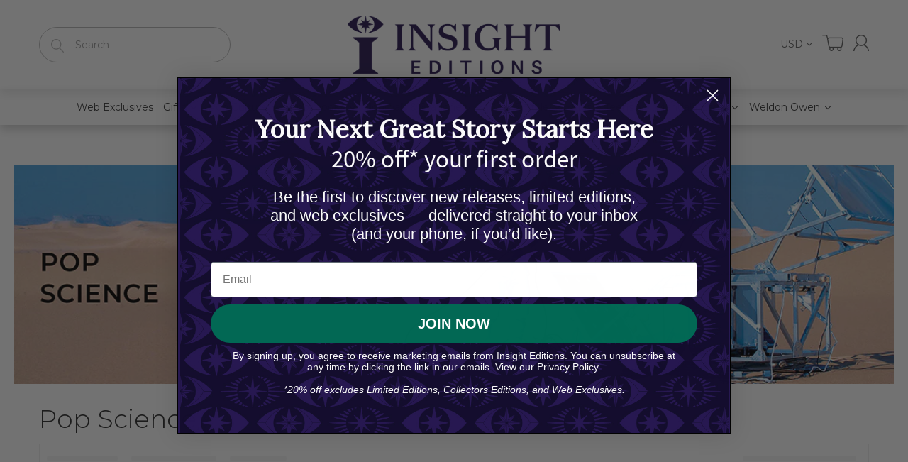

--- FILE ---
content_type: application/javascript; charset=utf-8
request_url: https://searchanise-ef84.kxcdn.com/preload_data.3X3h1s4X8O.js
body_size: 11729
content:
window.Searchanise.preloadedSuggestions=['harry potter','star wars','advent calendar','tarot decks','tiny book','the art and making of arcane','tiny books','game of thrones','harry potter journal','mini books','the art of','harry potter books','guillermo del toro','gilmore girls','incredi builds','art of','critical role','nightmare before christmas','coloring book','tarot deck','dc comics','disney books tiny books','star trek','the art and soul of dune','jane austen','cook book','harry potter stationery','advent calendars','art and soul of dune part two','supernatural 15 seasons the crew member\'s souvenir','mini book','pop up','limited edition','back to the future','coloring books','art book','universal monsters','world of warcraft','blade runner','insight editions','stranger things','harry potter cookbook','harry potter advent calendar','inner world','self care','lord of the rings','harry potter journals','wonder woman','allan tannenbaum','once upon a time in hollywood','the art of arcane','dark crystal','supernatural book','buffy the vampire slayer','the labyrinth','the beatles','frankenstein of','elder scrolls','crimson peak','gratitude journal','hogwarts legacy','pop-up book','del toro','pop up books','downton abbey','harry potter planner','disney books','fantastic beasts','hocus pocus','disney tiny books','art books','mini books disney','harry potter candle','monster book of monsters','house of the dragon','arcane books','weldon owen','gift set','3d wood model','nightmare incredibuilds','jurassic park','house of 1000 corpses','iron man','harry potter feasts and festivities','die hard','dune exposures','matthew reinhart','my hero academia','book of','feasts and festivities','tarot cards','avatar the last airbender','wicked journal','harry potter paper crafts','the batman','softcover notebook','the office','star wars cookbook','guillermo del toro\'s pinocchio','frankenstein portfolio','self care journal','card deck','wizard of oz','incredibuilds trek','marvel anatomy','james cameron','flip pop','teenage mutant ninja turtles','star wars incredibuilds','hardcover ruled journal','national parks','mean girls','how to train your dragon','floral fantasy','rob zombie','art and soul of dune','white lotus','fantastic fungi','the nightmare before christmas','the lord of the rings','beetle juice','stationery set','power rangers','ultimate visual history','harry potter pop up','kevin smith','guided journal','the art','seinfeld the official cookbook','art of arcane','book in','frankenstein portfolio edition','gilmore girls advent','breaking bad','harley quinn','cook books','harry potter film vault','harry potter magical paper crafts','art and making','poster collection','making of','monster allergy','undated planner','harry potter mini books','star wars knitting','the official cookbook','spider man','jurassic world','pocket journal','alice in wonderland','the art and making of','harry potter book','disney villains','dungeons & dragons','the dark crystal','the creator','harry potter notebook','harry potter pen','van gogh','harry potter advent','ghost busters','visual history','memo pad','the walking dead','inner world collection','art of nature','mortal kombat','wicked journals','unleashing oppenheimer','friends cookbook','jim henson','assassins creed','harry potter ravenclaw','art and','harry potter cards','diagon alley','harry potter hufflepuff','marvel comics','poster books','sonic the hedgehog','grandmother\'s journal','disney princess','i pop','cookbook gift set','the sacred of','outdoor life','harry potter knitting magic','der katzenprinz','shakespeare star wars','god of war','harry potter incredibuilds','rick and morty','dragon age','the art of making arcane','harry potter gryffindor','hardcover journal','arcane p','disney cookbook','american girl','code for new','final fantasy','godzilla x kong','beauty and the beast','blade runner car','supernatural cookbook','grimmerie journal','x files','3d wood model and book','van gogh stationery','lauren roberts','harry potter card','script book','harry potter coloring','william shakespeare','harry potter slytherin','wicked advent','the ultimate reading challenge','game of thrones books','williams sonoma','supernatural tarot','paper crafts','harry potter puzzle','call of duty','official cookbook','at act','chocolate frog','buffy tarot','rob zombie house of 1000 corpses','david bowie','big panda and tiny dragon','kevin smith\'s secret stash','the art of harry potter','agatha all along','note cards','dune limited edition','oracle deck','christopher nolan','labyrinth tarot','mindfulness journal','ruled journal','travelers notebooks','book journal','friends advent calendar','jody revenson','the flash','the last of us','studio ghibli','art wolfe','john lennon','dragon ball','art and making of arcane','marauder\'s map','pocket notebook','harry potter wand','dark arts','yellowstone cookbook','stranger things pop up book','the elder scrolls','monster book','reading challenge','assassin\'s creed','alice in wonderland tarot','ninja turtles','league of','video games','dune part two','court of the dead','minecraft cookbook','harry potter candles','wand pen','hidden universe travel guides','healing trees','big panda','pinocchio limited edition','notebook collection','tarot del toro','harry potter coloring book','art of harry potter','the northman','photography books','weldon owen books','film vault','coming soon','jigsaw puzzle','minecraft coloring','ravenclaw journal','skyrim tarot','harry potter crafts','the art and making of arcane artifact edition','exploring the deep','encyclopedia of hinduism','pokemon paper crafts','sewn notebook','lovecraft experience','feast and festivities','captain america','pre order','lilo and stitch','slytherin journal','pacific rim','the art and making','dylan cole','downton abbey cookbook','beatles advent','wood model','harry potter christmas','quentin tarantino','iron man collection','wicked hardcover journal','arcane art','the making of','gilmore girls cookbook','harry potter crochet wizardry','fallout cookbook','tim burton','the beatles advent calendar','batman the animated series','cocktail book','harry potte','mental floss','art and making of','the wizard of oz','percy jackson','collector\'s edition','secrets of the sith','arcane portfolio','garbage pail kids','pop up book','darth vader','harry potter calendar','fraggle rock','kung fu panda','disney villains tarot','harry potter tiny book','the wire','elder wand set','the magnificent book of','graphic novel','die hard christmas','harry potter blueprints','incredibuilds harry potter','dragon ball z','harry potter advent calendars','elisabeth vincentelli','pencil pouch','elder scrolls cookbook','black panther','tomb raider','harry potter crochet','disney cookbooks','walking dead','grateful dead','nightmare entertaining','carlos santana','reflection journal','bhagavad gita','der katzenprinz & other zemnian tales','weekly planner','brian froud','mandala earth','twin peaks','millennium falcon','harry potter set','tech noir','crystal healing','music books','hardcover journals','mr product','man do','high republic','oracle decks','labyrinth the ultimate visual history','dc comics anatomy of a metahuman','harry potter stationery set','the tiny book','wicked for good','note books','tanya lapointe','disney tiny book','scented candle','arcane art book','star trek advent calendar','blade runner 2049 deckard\'s spinner car','winnie the pooh','jigsaw puzzles','the white lotus','ted lasso','knight bus','harry potter meditations','the strain','star wars everyday','movie scrapbook','crimson peak limited edition','3d wood','harry potter feasts & festivities','lock and key','godzilla vs kong','crafting wizardry','avatar cookbook','spiral notebook','the goonies','dc flippops','harry potter the','lightsaber collection','harry potter film vault collection','celestial gallery','the simpsons','labyrinth bestiary','gryffindor journal','joey l','junes journey','star war','harry potter knitting','fall out','wellness journal','exploring diagon alley','tiny tarot','pocket journals','iris compiet','harry potter pop','the shop','wax seal','art and soul','wand collection','mandala publishing','affirmation cards','beetlejuice advent','ninja life hacks','wicked tarot','the bikeriders','adventure time','dungeons and dragons','vampire diaries','art of national parks','conversation cards','magnificent book of','sideshow collectibles','pop up card','hufflepuff journal','cross stitch','of the day','marvel cookbook','sketch book','knitting the galaxy','harry potter mini book','the little mermaid','over watch','final fantasy cookbook','self-care journal','travel harry potter','persona cookbook','manifesting journal','hocus pocus tarot deck and guidebook','hufflepuff magic','supernatural coloring book','collectors edition','card decks','gryffindor magic','inner jedi','harry potter postcard','hermione granger','activity book','recharge journal','art of destiny','emily in paris','good omens','meditation journal','game of thrones candles','tie fighter','little mermaid','magical meditations','secrets of the jedi','reclaimed rust','tea at the palace','embroidered journal','five at','gratitude deck','horror tarot','john wayne','gotham city cocktails','wizarding world','guided journals','nightmare before','harry potter magic','book challenge','toy story','harry potter pop-up','lord of the rings tarot','disney tarot','once upon a time','minecraft coloring book','steven spielberg','letter hogwarts','the art and making of arcane edition','the making of arcane','knitting with disney','notebook set','mickey mouse','disney book','powerless trilogy','set of 3','the art and soul of dune part two','stephen king','superman books','home alone','halo cookbook','paper dolls','art arcane','yellow submarine','jerry garcia','year of yoga','taylor swift','mass effect','world of warcraft cookbook','baker street four','harry potter gift set','wood art','sticky note','video game','sewn notebooks','hogwarts journal','memo cube','the l word','dc anatomy','harry potter mini','insights journal','academic planner','tanis gray','hocus pocus cookbook','harry potter monster book','how to','harry potter notebooks','my hero','runescape cookbook','jane austen journal','detective comics','back to the future delorean','skincare decoded','burn book','the hobbit','pen set','willy wonka','the grimoire','far cry','ozark guide','friends advent','art of the national parks','star wars pop up','blade runner 2049','paper magic','the art and making of arcane portfolio edition','star wars journal','friends journal','plush journal','book lovers','entertaining with disney','the nightmare before christmas tarot deck and guidebook','my hero academia advent','harry potter tiny books','street fighter','rocky horror','travel magic','fungi collection','tech noir the art of james cameron','amy rose','james norbury','superman definitive history','iron giant','l word','harry potter vault','game of thrones the costumes','lilo and stitch cookbook','dune part 2','ghostbusters ultimate visual','nightmare tarot','armory of heroes','the complete covers','bay of life','movie magic','powerpuff girls','deathly hallows','enamel charm bookmark','chuck e cheese','harry potter paper craft','graphic novels','magic the gathering','house of cash','harry potter dark arts','nightmare alley','the art and making of dune le','the vampire diaries','elf advent','meditation card','day and night','to train your','agatha all along tarot','elvis at 21','the art of the national parks','alien the weyland-yutani report collectibles edition','harry potter creatures','travel journal','galaxy\'s edge','avatar the last airbender cookbook','universal monsters tarot deck','harry potter constellation','magnificent book','disney art','incredibuilds star wars','star wars baking','harry potter bookmark','harry potter homemade','art of nature collection','star wars book','world of','back to the','pride and','making of arcane','stranger things tarot','harry potter watercolor','fallout tarot','star wars bestiary','sculpted journal','kassandra reinhardt','paper craft','grandfather\'s journal','gratitude candle','spider verse','harry potter weekly planner','central perk','card set','calm journal','beetlejuice tarot','harry potter crafting wizardry','star wars advent calendar','art and making of hogwarts legacy','star wars high republic','chronicles of the jedi','ian shive','oversized edition','wicked screenplay','star wars shakespeare\'s','miraculous ladybug','12 days of','friends crochet','soft cover notebook','pop-up card','insight kids','seinfeld cookbook','joker journal','crochet wizardry','lord of the ring','harry potter craft','harry potter hogwarts','star wars icons','cooking with magic','the king of style','ethiopia photography','mini disney books','chris rainier','the journey','handbook for the recently deceased','it\'s a wonderful life','activity books','exploring gotham','flip pops','pinocchio guillermo del toro','djinn vol 2','golden snitch','traveler\'s notebook','ruled pocket journal','harry potter wood','the monster book of monsters','harry potter christmas at hogwarts','of the dragon','harry potter pop up book','harry potter wand collection','extraordinary book','casey gilly','national park','harry potter kit','ultimate visual','greeting cards','poster book','watercolor magic','bride of frankenstein','necronomicon tarot','harry potter festivities','sculpting a galaxy','gears of war','game of thrones journal','earth is my witness','blank journal','william sonoma','under the sea','weekly planner notepad','ian flynn','pokemon journal','gotham knights','knitting magic','adult coloring books','supernatural journal','hogwarts express','wicked advent calendar','slytherin magic','last of us','marauders map','picture book','steven universe','jedi artifacts','nightmare before christmas tarot','ravenclaw magic','the craft','five nights at freddy\'s','daily planet','harry potter paper','kitty cones','e.t the extra-terrestrial','a day and night journal','galactic baking','magical water painting','the art of game of thrones','artifact edition','pokemon mini','self care card deck','harry potter magical meditations','grateful dead tarot','harry potter planner 2022','star wars galactic baking','harry potter wax seal','harry potter pop-up card','dc comic','art soul dune','survive the night','gift sets','james hetfield','scarlet witch','anime tarot','coloring adventure','a is for azeroth','secret stash','minecraft journal','wakanda cookbook','austin butler','exploring hogwarts','harry potter diagon alley','happy days','disne cookbooks','scooby doo','gerald scarfe','the wand collection','serenity firefly','life day cookbook','weasley\'s wizard wheezes','official advent calendar','postcard collection','disney princess baking','wicked for','sticker by number','back to the future delorean time machine manuals','star wars tiny book','harry potter cookbooks','hunger games','field and stream','jane austen candle','weasley candle','star wars books','guide books','mother\'s gratitude journal','chocolate frogs','black friday sale','german baking book','pop up advent','star wars lightsaber collection','jurassic world the ultimate pop-up book','the new big 5','alice in wonderland cookbook','dune exposures limited edition','r2 d2','mega tarot','sea of thieves','tiny book disney','board book','spinner car','star wars legion','world of warcraft tarot','anatomy of a metahuman','x wing','game of thrones costumes','hogwarts crest','cat full of spiders','invisible man','the magnificent book','harry potter christmas cookbook','american girl baking','limited editions','the art and soul','supernatural tarot deck and guidebook','hard cover journal','harry potter the blueprints','adult coloring book','miniature books','gamers cookbook','diario de','harry potter stamp','sticker book','dune photography','elder wand pen','disney mini book','dc coloring book','lion king','creating worlds','acceptance letter','memory journal','kids books','the ultimate visual history','puzzle book','gods and goddesses','grandmothers journal','june\'s journey','pop up cards','glass candle','poison ivy','cooking with deadpool','lock & key diary','a day and night reflection journal','sports & recreation','high times','life day','portfolio edition','harry potter academic','tomb raider cookbook','jungle book','gratitude journals','boba fett','light saber','hardcover sketchbook','dc journal','disney mini books','a history of modern manga','ghostbusters the official cookbook','angry birds','harry potter exploring hogwarts','harry potter meditation','script books','deluxe stationery set','the marauder\'s map','powerless journals','harry potter travel magic','jack skellington','iron man collection editions','ultimate reading challenge','pop up harry potter','batmobile manual','its a wonderful life','illustrated storybook','the decade that rocked','the legend of korra','concept art','frankenstein art','apex legends','grandmother\'s memories','harry potter art','harry potter magical','variant covers','marvel eat the universe','yoga sutra','emily in paris cookbook','superman journal','looney tunes','gaming cookbook','blizzard entertainment','german baking','batman journal','book club','disney pop up','harry potter models','ram dass','it coloring','board books','the journey home','harry potter characters of the wizarding world','harry potter the wand collection','into africa','the science of','god of war cookbook','cyber monday','william stout','star wars ultimate','tea magic','death star','book mark','play pop','star wars knitting the galaxy','book lovers advent','dreamworks dragons','the witches','instant pot','joshua greene','disney knitting','cookbook set','jay glennie','iain mccaig','tanya carroll richardson','tarot card','fantastic fungi community cookbook','harry potter wax','sita\'s fire','star trek tarot','journal harry potter','outdoor journal','star trek advent','abigail larson','guillermo del','star wars advent','super mario','red book of westmarch','harry potter film wizardry','harry potter a pop-up guide to hogwarts','hot wheels','record reflect remember','the art of mondo','sorting hat','gift card','harry potter funko','tobin\'s spirit guide','studio ghibli the cookbook','harry potter cook','harry potter movie scrapbook','nicholas sutton','graham nash','frankenstein edition','guild wars 2','miraculous cookbook','dragon ball z spiral notebook','academic year planner','travel set','destiny cookbook','star wars inner jedi guided journal','small books','harry potter guided journal','future of exploration','bio shock','liam o\'brien','i radiate joy','harry potter patronus','frozen disney','harry potter wands','all you knit is love','harry potter wand pen','harry potter planners','deluxe note card set','the extraordinary book','house pride','the grimmerie','mister rogers','film wizardry','dot journal','nancy bates','beatles advent calendar','book of cain','scented candles','sewn collection','harry potter chocolate frog','13 frights of halloween','christmas cookbook','of baking','inner world self-care','harry potter tiny','softcover journal','harry potter replica','dark knight','sleep journal','year of the ring','form of beauty','harry potter and','sale stationery','the art and making of hogwarts legacy','james crews','dayton ward toy story','valentine\'s day','return of the jedi','wood models','legend of korra','for free','scented an','house targaryen journal','the joker','guinness cookbook','botanical collection','christina ricci','stem baby','beetlejuice journal','harry potter books set','little books','elena craig','handmaid\'s tale','supernatural puzzle','d is for destiny','mortal kombat flawless victory','uneasy elixirs','h p lovecraft','guild wars','book club journal','percy jackson the official cookbook','batman advent','journey home','wood 3d','picture books','harry potter film','glass magnet','disney villains tarot deck and guidebook','ninja activity book','new on earth','the poster collection','a galaxy','grogu tiny book','harry potter 3d models','harry potter sticky note','house of','lord rings','book advent calendar','walt disney','dc tarot','jane goodall','ready activated','mindful sticker by number','peanuts cookbook','complete covers','fallout advent','board game','box set','godzilla kong','the x-files','harry potter scrapbook','magic the','harry potter postcards','the world according to','cassandra reeder','hardbound journals','victoria rosenthal','silver surfers','star wars galaxy\'s edge','rise of the','wicked tarot deck','pieces of us','nascar race day eats','twilight cookbook','nightmare before christmas advent','awakening intuition','star wars crochet','wicked pop-up','harry potter puzzles','pin advent','barbie bakes','gita deck','harry potter ravenclaw magic','limited edition book','harry potter book and 3d model','definitive history','accessory pouch','lol surprise','the elder scrolls the official cookbook','animal crossing','harry potter cook book','it\'s a wonderful life cookbook','the art of making','ruled notebook','incredi builds harry potter','star wars mini book','journal pre-order','winnie the pooh tiny book','yoga sutras','travelers notebook','romio shrestha','star wars art','batman animated','tarot card deck','quincy jones','inner world candle','wonder woma','encyclopedia of','dune part','league of league','the journey within','jane austen stationery','you are home','books tiny books','the office party planning guide to planning parties','weldon owen journal','sun records','harry potter pin','wax seal set','h g wells','lock and key diary','enchanted recipes','the making of the','dragon egg','marvel books','swami bodhayan','harry potter fantastic beasts','house of dragon','pollinator collection','dayton ward','gilmore girls the official cookbook','hermione flip pop','supernatural advent calendar','tarot deck and guidebook','harry potter floral fantasy','star wars the high republic chronicles of the jedi','overwatch cookbook','vandals the photography','the art and making of arcan','insight comics','harry potter wood art','sweet treats','pokemon baking','salad of the day','fraggle rock the ultimate visual','incredi builds star wars','harr potter','captain marvel','call the midwife','clumsy beauty','hidden universe','earth aware','knitting the national parks','power rangers the ultimate visual history','book ends','art of film','tiny book of','gina mcintyre','ghostbusters ectomobile','jim henson\'s imagination illustrated','potter advent','salt and shore','super natural','harry otter','harry potter collection','once upon','star wars shakespeare','hogwarts travel set','house of 1000','ian doescher','tiny book pin','pac man','fungi stationery','afternoon tea','a christmas story','connection journal','meet mr product','star wars the ultimate pop-up galaxy','critical role zemnian','color changing candle','battle star','house targaryen','the handmaid\'s tale','holiday magic','art of mondo','star wars knit','han solo','star wars pop','nightmare advent','ralph mcquarrie','self care gift set','river of offerings','harry potter book of monsters','harry potter chocolate frogs','how do we stop climate change','batman coloring book','the art and making of hogwarts','rolling stones','pop-up advent','wild lives','all access','harry potter 3d','mini book of dark arts','dirty dancing','candle harry potter','justice league','hocus pocus tarot','harry potter feasts','star wars galaxy\'s edge cookbook','password book','gift book','jenn fujikawa','josh brolin','marc sumerak','disney princess cookbook','coco cookbook','harry potter notebook collection','harry potter 2025','signature books','words of wisdom journal','comic book','incredibuilds disney','big bang theory','tomás hijo','harry potter books and kits','house of the dragon tarot','complete visual history','art of the creator','sideshow fine art prints','art art of','popular science','decade that rocked','art making of','horror tarot deck','teenage mutant','harry potter pens','layne staley','harry potter sculpted journal','seasons of greens','at at star wars','garbage pail kids tarot','journey within','eat meat less','alice tarot','stars hollow','dragon ball z advent calendar','boxed notecards','black widow','harry potter pocket journal','sonic the hedgehog official cookbook','mini harry potter books','essential supernatural book','wonder woman cookbook','harry potter stamp set','the batman script book','elder wand','star wars jedi artifacts','book lovers advent calendar','grandma and me','harry potter knitting magic 2','big ben','game of thrones candle','the mini book','destiny journal','harry potter chocolate','june\'s journal','astrology deck','dune part one','destroyer of sorrow','indiana jones','harry potter undated planner','potter journal','wall calendar','the galaxy','parks and recreation','gryffindor notebook','frankenstein guillermo del toro','superman cookbook','k pop','lore book','mega-sized tarot','game of thrones pop-up','harry potter pop up card','goonies illustrated storybook','comic books','art of making arcane','go for it','gypsy omnibus','harry potter travel','star wars pop-up','monster book of monster','knitting van gogh','spells and potions','baking book','harry potter ruled journal','harry potter book set','game of','the haight','film books','baby book','harry potter softcover notebook','harry potter hedwig','stationery sets','craft kit','worlds to conquer','composition notebook','civilization vii','welcome to hogwarts','herbology magic','amy tarot','coloring kit','night on earth','the boys','breaking ground','nightmare before christmas cookbook','harry potter builds','muppet christmas carol','pokemon trainers','tiny books disney','marvel tarot','magical creatures','harry potter house magic','capturing archetypes','nana visitor','star wars secrets','harry potter flip pop','peter pan','harry potter academic planner','ready player one','harry potter quidditch','book of monsters','harry potter coloring books','time machine','advent calendar harry potter','sitas fire','wicked pop up','bat island','astrology decoded','supernatural coloring','ceramic jane austen be the best judge scented candle 8.5 oz','minerva siegel','cards for','wicked pop up book','ephemera kit','a feast of thorns and roses','field & stream','harry potter magnet','the office tv','slytherin candle','tara theoharis','the art of godzilla x kong the new empire','crochet amigurumi','game of throne','padawan cookbook','halloween harry potter','incredibuilds r2-d2','avengers campus','recipe journal','big daddy','san francisco','marvel cookbooks','iron man incredibuilds','is for','hogwarts pop-up','shape of water','harry potter exploring diagon alley','harry potter dot journal','tin candle','harry potter gift','mail-order mysteries','the ultimate survival manual','the high republic','star wars x-wing','guest book','art book arcane','a guide','dinner games','tarot journal','magic button','wizards of baking','3d model','fifty-nine parks','cards deck','the complete x files','batman coloring','harry potter school','star trek designing the final frontier','purpose journal','grandparents journal','the art and soul of dune le','harry potter insight journal','official coloring book','words of wisdom','harry potter pencil','special edition','disney cinderella','fantastic beast','hollywood to the himalayas','disney cook','science fiction','disney tarot decks','dc candle','muppets crochet','supernatural 15 seasons','dc tiny book','craft book','the art of godzilla','destiny coloring book','wood kits','mental floss curious reader','the official downton abbey cookbook','funko pop','glinda upland','for good','horizon cookbook','chucky coloring','my yoga journey','the dark knight','harry potter trunk','sawbones book','power ranger','ant man','the encyclopedia of hinduism','final fantasy xiv','the art and','harry potter kits','mushroom medley','star millennium falcon','dc anatomy of a metahuman','book of tyrael','magnet set','art of game of thrones','harry potter floral','harry potter magical paper','a mandala journal','9 3/4 platform journal','harry potter magical places','planner notebook','star wars life day cookbook','pokemon paper','die hard gift set','tree of gratitude','overwatch candle','newt scamander','make your own','magical paper crafts','time turner','video game cookbook','harry potter a pop-up','disney princess advent','figure fantasy','shadowline the art of iain mccaig','harry potter poster','creatures of the wizarding world','du e','man of','tarantino a retrospective','art of dune','brains explained','spells and charms','the big bang theory','the art and making of frankenstein','harry potter costumes','jennifer beals','sticker party','harry potter broom collection','my first dinosaur atlas','the wild','dark crystal tarot','show me how','friday the 13th','the art of harry potter puzzle and book set','harry potter hogwarts journal','where the weird things are','plush journals','snow white','ghostbusters tarot','secrets of dumbledore','pirates of the','harry potter sewn notebooks','a woman\'s trek','silent kingdom','collector edition','secrets of','exploring gotham city','hedwig pop up','brooke vitale','harry potter collectors edition','halloween tarot','big panda tiny dragon','hogwarts acceptance','harry potter box','sonic sticker coloring','harry potter monster','my book club journal','the vampire','mini book of','harry potter dark arts countdown to halloween','dune exposure','gilmore girls advent calendar','indie seen','oracle cards','scott c','harry potter holiday magic','hogwarts letter','how to train your dragon cookbook','dune ornithopter','agatha harkness','destination anime','fashion of clueless','white lotus cookbook','phantom menace','dc atman','ultimate guide','art and soul dune','eat meatless','frans lanting','the secrets of the jedi','travel guide','harry potter house','throne of glass','the art of destiny','book lover','gamer\'s bar','disney wish','inner world journals','harry potter diary','harry p','harry potter journal 2022','star wars model set','harry potter herbology','diablo cookbook','watch dogs','star wars poster','non fiction','timothée chalamet','ornament book','the beatles yellow submarine','harry potter spiral notebook','styling the stars','art of mafia','lee sartori','greeting card','flowers and fungi','film and tv','the german baking book','music collectibles','journey to hogwarts','card game','supernatural crew','star wars wood','pop-up books','harry potter sticker','harry potter ring','organizing with tetris','mini book harry potter','all products','frankenstein screenplay','dylan cole creating worlds','mean girls tarot','minecraft movie','grow through what you go through','enamel charm','the photography of game of thrones','99.1% pure breaking bad art','adult coloring','the art of jock','elves vol','harry potter 2022','alien books','star wars tie fighter','broom collection','frozen cookbook','harry potter ruled notebook','warcraft tarot','mick rock','wizard of oz tarot','puzzle and book set','rick and morty cookbook','emerald city','harry potter letter','conservation collection','star wars knitting book','simpson\'s books','ramin zahed','art of nature journal','soft bound','batman candle','tree of self care','pop up guide to hogwarts','ashley eckstein','john winchester journal','wicked pop','gaming journal','the tiny book of','sonic editions','disney princess affirmation cards','cinderella book','star wars life day','disney incredibuilds','the baker street four','runescape journal','journal pen','miles davis','blank sketchbook','inspirational card deck and','entertaining with charm','necronomicon tarot deck and guidebook','escape the mummy\'s tomb','kindness will save the world','harry potter hardcover ruled journal','harry potter coloring wizardry','hogwarts notebook','it’s a wonderful life','shades of love','the art of frankenstein','2026 weekly planner','color by number','mother\'s journal','elder scrolls tarot','the lightsaber collection','crafts books','wand magic','williams sonoma editions','escape the','yoga and the art of mudras','london rock','disney mini','h wells','knitting the','pencil box','myths of the asanas','art of borderlands 3','tiny tina','wicked grimmerie','x men','charles m schulz','baking cookbook','color book','harry potter magical crafts','attack on','harry potter floral fantasy collection','the art of eric guillon','post cards','krishna art','lilo and stitch tiny book','star wars the galactic advent calendar','disney parties','harry potter always','batman returns','tiny disney books','mini books harry potter','star wars affirmation','emily dickinson','the extraordinary book that eats itself','far cry survival manual','film journal','dragon age cookbook','star wars secrets of the sith','of life','color by sticker','clint eastwood','art prints','under water','art of nature fungi','pokemon mini exploration guide','batman animated series','taylor swift chronicles','wonder woman 2','100 years of anime','gamer for life','gilmore advent','twilight saga','tiny book and pin','cut and collage','disney enchanted','baker street','books are magic','downton abbey christmas cookbook','the muppets','christmas at hogwarts','foil note cards','disney tiny','harry potter traveler\'s notebook','ken regan','the art of disney','the thing','harry potter memo cube','making of legacy','back to the future ultimate','star trek costumes','dune two','field stream','star wars model','death note','pixar cookbook','home decor','chakra journal','h.g wells','trivia deck','hedwig incredibuilds','harry potter crafting','pop card','william shakespeare tiny book','villains tarot','gilmore girls knitting','house magic','harry potter knight bus','make your own chocolate','la la land','patti smith','greig fraser','big cats','star wars gift set','sewn notebook collection','spielberg books','harry potter feast','family wall','harry potter magical creatures','arcane portfolio edition','the last airbender','survival guide','book set','northman limited','hello gorgeous','sgt peppers','minecraft the official pop-up','star wars conversation cards','supernatural books','inner world journal','missing link','b is for boy','harry potter art book','jungle animals','taste of disney','harry potter 3d wood','cocktail books','the mission','star wars sith','jurassic world cookbook','game of thrones glass','pizza love','sex and the city','angry pen','superman coloring book','dead in the kitchen','disney princess insight editions','william shakespeare\'s star wars','harry potter diary 25 26','starfield the official cookbook','starfield cookbook','fearless journal','lauren roberts powerless journal','pop culture cookbooks','harry tiny','avatar the the last airbender','the wonder of','cats and','advent calen','birthday cards','free gift','unofficial cookbook','national parks coloring','thank you','hogwarts invitation','soup of the day','dc comics coloring','in world','nine old men','dad jokes','magic of marvel','harry potter weekly planner notepad','key & lock','john cash','back to the back to the future delorean','potter cookbook','ocean x','flip pop harry potter','art wolf','bob marley','eiffel tower','baby animals','the art of kung fu panda','back future','gryffindor house pride','christmas story','tiny book of jedi','neil peart','color changing','breakfast at tiffany\'s','rubber stamp set','harry potter advent calendar 2023','star wars the concept art of ralph mcquarrie','nightmare cookbook','arca e','eat like a monk','crimes of grindelwald','magnificent dragons','lord of the','books harry potter','my pokémon cookbook','inspirational journal','friends the one with the crochet','mushroom puzzle','color by numbers','funko coloring','pin collector','star wars models','arc de triomphe','garden journal','star wars holiday','note book','america\'s national parks','friends central perk','house stark','book end','arcane book','gratitude cards','universal monster','frankenstein artifact edition','hazbin hotel','mini coloring','binge watch bingo christmas movies','howler pop-up','sculpted journals','family fun time','feast of thorns','how to train','star wars icons han solo','inner world 365 day journaling boxed set','pin set','harry potter free','hiking your feelings','slytherin ruled journal','rick barba','books film','arcane artifact','harry potter elder wand pen','undated weekly planner','bas relief','slow cooker','the shining','vegetable of the day','british baking book','supernatural bestiary','harry potter movie','ninja turtle','sea turtle','american girl coloring','lord of','ranchor prime','collectibles books','the art of dune','samurai jack','tiny books harry potter','horror tarot deck and guidebook','harry potter sweater','walt disney family museum','oakville grocery','lore books','air fryer','12-month undated planner','tree of','supernatural tarot deck','green power ranger','monsters tarot deck','star wars pop up galaxy','harry potter spells','mini harry potter','disney villain','marvel tiny book','reading tarot','animal collection','knitting book','the house of the dragon','vedic astrology deck','the dark crystal bestiary','pop book','unplug journal','cake pan','skyrim collection','rogue one','gratitude gift set','insight editions tiny books','star wars the high republic','eric guillon','harry potter character','catherine leblanc','good omens tarot deck and guidebook','human body','muy bueno fiestas','complete x-files','curious creatures','supernatural journals','coloring adventures','model kits','harry potter conversation','harry potter chess','pokemon cookbook','james mottram','gratitude mini book','wizarding world cookbook','mini book trunk','inner world grace','der katz','cinderella pop-up','christmas at the palace','traveler\'s notebook set','arkham asylum','dune the photography','expecto patronum','marvel vehicles','the secrets of the sith','star wars 3d','harry potter posters','self care planner','breaking bad art','disney advent','spotter\'s guide','hogwarts tiny','crystal candle','harry potter owl','journals ruled','harry potter pre-order','the game of thrones insight edition','bowie comic','arcane edition'];

--- FILE ---
content_type: text/javascript;charset=UTF-8
request_url: https://www.searchanise.com/getresults?api_key=3X3h1s4X8O&q=&sortBy=created&sortOrder=desc&restrictBy%5Bshopify_market_catalogs%5D=14170063091&startIndex=0&maxResults=21&items=true&pages=true&categories=true&suggestions=true&queryCorrection=true&suggestionsMaxResults=3&pageStartIndex=0&pagesMaxResults=20&categoryStartIndex=0&categoriesMaxResults=21&facets=true&facetsShowUnavailableOptions=false&recentlyViewedProducts=&recentlyAddedToCartProducts=&recentlyPurchasedProducts=&ResultsTitleStrings=2&ResultsDescriptionStrings=0&collection=pop-science&timeZoneName=UTC&shouldSaveCollectionViewToAnalytics=true&output=jsonp&callback=jQuery37104711068751798464_1768549529206&_=1768549529207
body_size: 2824
content:
jQuery37104711068751798464_1768549529206({"totalItems":13,"startIndex":0,"itemsPerPage":21,"currentItemCount":13,"shopify_collection":{"collection_id":"231390183575","title":"Pop Science","translations":"","products_sort":"created-desc","default_title":"Pop Science"},"is_collection_mode":"true","suggestions":[],"items":[{"product_id":"6237688725655","original_product_id":"6237688725655","title":"The Sawbones Book","description":"","link":"\/collections\/pop-science\/products\/the-sawbones-book-the-hilarious-horrifying-road-to-modern-medicine","price":"17.9900","list_price":"0.0000","quantity":"1","product_code":"9781681886510","image_link":"https:\/\/cdn.shopify.com\/s\/files\/1\/0421\/4502\/2103\/products\/84024-95422-cover_large.jpg?v=1626131807","vendor":"Weldon Owen","discount":"0","add_to_cart_id":"38365961814167","total_reviews":"0","reviews_average_score":"0","shopify_variants":[{"variant_id":"38365961814167","sku":"9781681886510","barcode":"9781681886510","price":"17.9900","list_price":"0.0000","taxable":"1","options":{"Title":"Default Title"},"available":"1","search_variant_metafields_data":[],"filter_variant_metafields_data":[],"image_link":"","image_alt":"","quantity_at_location_49301815447":"2695","quantity_total":"2695","link":"\/collections\/pop-science\/products\/the-sawbones-book-the-hilarious-horrifying-road-to-modern-medicine?variant=38365961814167"}],"shopify_images":["https:\/\/cdn.shopify.com\/s\/files\/1\/0421\/4502\/2103\/products\/84024-95422-cover_large.jpg?v=1626131807","https:\/\/cdn.shopify.com\/s\/files\/1\/0421\/4502\/2103\/products\/84024-95423-interior-1_large.jpg?v=1719055748","https:\/\/cdn.shopify.com\/s\/files\/1\/0421\/4502\/2103\/products\/84024-95424-interior-2_large.jpg?v=1719055751","https:\/\/cdn.shopify.com\/s\/files\/1\/0421\/4502\/2103\/products\/84024-95425-interior-3_large.jpg?v=1719055753","https:\/\/cdn.shopify.com\/s\/files\/1\/0421\/4502\/2103\/products\/84024-95426-interior-4_large.jpg?v=1719055755"],"shopify_images_alt":["","","","",""],"tags":"2020[:ATTR:]Books[:ATTR:]Cyber Monday[:ATTR:]Dec-2020[:ATTR:]Illustrated Non Fiction[:ATTR:]Life & Style[:ATTR:]Pop Science","quantity_total":"2695","quantity_at_location_49301815447":"2695"},{"product_id":"6023865041047","original_product_id":"6023865041047","title":"The Art of Curiosity","description":"","link":"\/collections\/pop-science\/products\/the-art-of-curiosity","price":"35.0000","list_price":"0.0000","quantity":"1","product_code":"9781681889993","image_link":"https:\/\/cdn.shopify.com\/s\/files\/1\/0421\/4502\/2103\/products\/79662-90377-cover_large.jpg?v=1605236708","vendor":"Weldon Owen","discount":"0","add_to_cart_id":"37530745798807","total_reviews":"0","reviews_average_score":"0","shopify_variants":[{"variant_id":"37530745798807","sku":"9781681889993","barcode":"9781681889993","price":"35.0000","list_price":"0.0000","taxable":"1","options":{"Title":"Default Title"},"available":"1","search_variant_metafields_data":[],"filter_variant_metafields_data":[],"image_link":"","image_alt":"","quantity_at_location_49301815447":"1100","quantity_total":"1100","link":"\/collections\/pop-science\/products\/the-art-of-curiosity?variant=37530745798807"}],"shopify_images":["https:\/\/cdn.shopify.com\/s\/files\/1\/0421\/4502\/2103\/products\/79662-90377-cover_large.jpg?v=1605236708"],"tags":"2019[:ATTR:]Books[:ATTR:]Exploratorium[:ATTR:]Illustrated Non Fiction[:ATTR:]Oct-2019[:ATTR:]Pop Science","quantity_total":"1100","quantity_at_location_49301815447":"1100"},{"product_id":"6023844921495","original_product_id":"6023844921495","title":"The Secrets of Spies","description":"","link":"\/collections\/pop-science\/products\/the-secrets-of-spies","price":"35.0000","list_price":"0.0000","quantity":"1","product_code":"9781681885339","image_link":"https:\/\/cdn.shopify.com\/s\/files\/1\/0421\/4502\/2103\/products\/82618-95430-cover_large.jpg?v=1626133315","vendor":"Weldon Owen","discount":"0","add_to_cart_id":"37530706116759","total_reviews":"0","reviews_average_score":"0","shopify_variants":[{"variant_id":"37530706116759","sku":"9781681885339","barcode":"9781681885339","price":"35.0000","list_price":"0.0000","taxable":"1","options":{"Title":"Default Title"},"available":"1","search_variant_metafields_data":[],"filter_variant_metafields_data":[],"image_link":"","image_alt":"","quantity_at_location_49301815447":"2","quantity_total":"2","link":"\/collections\/pop-science\/products\/the-secrets-of-spies?variant=37530706116759"}],"shopify_images":["https:\/\/cdn.shopify.com\/s\/files\/1\/0421\/4502\/2103\/products\/82618-95430-cover_large.jpg?v=1626133315","https:\/\/cdn.shopify.com\/s\/files\/1\/0421\/4502\/2103\/products\/82618-95431-interior-1_large.jpg?v=1719055464","https:\/\/cdn.shopify.com\/s\/files\/1\/0421\/4502\/2103\/products\/82618-95432-interior-2_large.jpg?v=1719055466","https:\/\/cdn.shopify.com\/s\/files\/1\/0421\/4502\/2103\/products\/82618-95433-interior-3_large.jpg?v=1719055469","https:\/\/cdn.shopify.com\/s\/files\/1\/0421\/4502\/2103\/products\/82618-95434-interior-4_large.jpg?v=1719055472"],"shopify_images_alt":["","","","",""],"tags":"2020[:ATTR:]Books[:ATTR:]Oct-2020[:ATTR:]Pop Science[:ATTR:]Ultimate Visual Histories","quantity_total":"2","quantity_at_location_49301815447":"2"},{"product_id":"6023829520535","original_product_id":"6023829520535","title":"The Total Inventor's Manual","description":"","link":"\/collections\/pop-science\/products\/the-total-inventors-manual-1","price":"16.9900","list_price":"0.0000","quantity":"1","product_code":"9781681884332","image_link":"https:\/\/cdn.shopify.com\/s\/files\/1\/0421\/4502\/2103\/products\/82282-89280-cover_large.jpg?v=1604964765","vendor":"Weldon Owen","discount":"0","add_to_cart_id":"37530665844887","total_reviews":"0","reviews_average_score":"0","shopify_variants":[{"variant_id":"37530665844887","sku":"9781681884332","barcode":"9781681884332","price":"16.9900","list_price":"0.0000","taxable":"1","options":{"Title":"Default Title"},"available":"1","search_variant_metafields_data":[],"filter_variant_metafields_data":[],"image_link":"","image_alt":"","quantity_at_location_49301815447":"64","quantity_total":"64","link":"\/collections\/pop-science\/products\/the-total-inventors-manual-1?variant=37530665844887"}],"shopify_images":["https:\/\/cdn.shopify.com\/s\/files\/1\/0421\/4502\/2103\/products\/82282-89280-cover_large.jpg?v=1604964765"],"tags":"2018[:ATTR:]Books[:ATTR:]Manuals[:ATTR:]Popular Science[:ATTR:]Sep-2018","quantity_total":"64","quantity_at_location_49301815447":"64"},{"product_id":"6023828799639","original_product_id":"6023828799639","title":"The Big Book of Maker Skills","description":"","link":"\/collections\/pop-science\/products\/big-book-of-maker-skills-pb","price":"16.9900","list_price":"0.0000","quantity":"1","product_code":"9781681884325","image_link":"https:\/\/cdn.shopify.com\/s\/files\/1\/0421\/4502\/2103\/products\/82126-89279-cover_large.jpg?v=1604964755","vendor":"Weldon Owen","discount":"0","add_to_cart_id":"37530664927383","total_reviews":"0","reviews_average_score":"0","shopify_variants":[{"variant_id":"37530664927383","sku":"9781681884325","barcode":"9781681884325","price":"16.9900","list_price":"0.0000","taxable":"1","options":{"Title":"Default Title"},"available":"1","search_variant_metafields_data":[],"filter_variant_metafields_data":[],"image_link":"","image_alt":"","quantity_at_location_49301815447":"853","quantity_total":"853","link":"\/collections\/pop-science\/products\/big-book-of-maker-skills-pb?variant=37530664927383"}],"shopify_images":["https:\/\/cdn.shopify.com\/s\/files\/1\/0421\/4502\/2103\/products\/82126-89279-cover_large.jpg?v=1604964755"],"tags":"2018[:ATTR:]Books[:ATTR:]Crafts & Creativity[:ATTR:]DIY & Crafts[:ATTR:]Popular Science[:ATTR:]Sep-2018","quantity_total":"853","quantity_at_location_49301815447":"853"},{"product_id":"6023823327383","original_product_id":"6023823327383","title":"Star Trek","description":"","link":"\/collections\/pop-science\/products\/star-trek","price":"34.9900","list_price":"0.0000","quantity":"1","product_code":"9781681884219","image_link":"https:\/\/cdn.shopify.com\/s\/files\/1\/0421\/4502\/2103\/products\/79594-90437-cover_large.jpg?v=1610498021","vendor":"Weldon Owen","discount":"0","add_to_cart_id":"37530653425815","total_reviews":"0","reviews_average_score":"0","shopify_variants":[{"variant_id":"37530653425815","sku":"9781681884219","barcode":"9781681884219","price":"34.9900","list_price":"0.0000","taxable":"1","options":{"Title":"Default Title"},"available":"1","search_variant_metafields_data":[],"filter_variant_metafields_data":[],"image_link":"","image_alt":"","quantity_at_location_49301815447":"411","quantity_total":"411","link":"\/collections\/pop-science\/products\/star-trek?variant=37530653425815"}],"shopify_images":["https:\/\/cdn.shopify.com\/s\/files\/1\/0421\/4502\/2103\/products\/79594-90437-cover_large.jpg?v=1610498021"],"tags":"2019[:ATTR:]Books[:ATTR:]Film & TV[:ATTR:]Guide Books[:ATTR:]Pop Science[:ATTR:]Sep-2019[:ATTR:]Star Trek","quantity_total":"411","quantity_at_location_49301815447":"411"},{"product_id":"6023822180503","original_product_id":"6023822180503","title":"The Big Book of Hacks","description":"","link":"\/collections\/pop-science\/products\/the-big-book-of-hacks-revised-38-updated","price":"16.9900","list_price":"0.0000","quantity":"1","product_code":"9781681884110","image_link":"https:\/\/cdn.shopify.com\/s\/files\/1\/0421\/4502\/2103\/files\/82088-89269-cover_large.jpg?v=1699061019","vendor":"Weldon Owen","discount":"0","add_to_cart_id":"37530648805527","total_reviews":"0","reviews_average_score":"0","shopify_variants":[{"variant_id":"37530648805527","sku":"9781681884110","barcode":"9781681884110","price":"16.9900","list_price":"0.0000","taxable":"1","options":{"Title":"Default Title"},"available":"1","search_variant_metafields_data":[],"filter_variant_metafields_data":[],"image_link":"","image_alt":"","quantity_at_location_49301815447":"67","quantity_total":"67","link":"\/collections\/pop-science\/products\/the-big-book-of-hacks-revised-38-updated?variant=37530648805527"}],"shopify_images":["https:\/\/cdn.shopify.com\/s\/files\/1\/0421\/4502\/2103\/files\/82088-89269-cover_large.jpg?v=1699061019"],"tags":"2018[:ATTR:]Books[:ATTR:]Jul-2018[:ATTR:]Manuals[:ATTR:]Popular Science","quantity_total":"67","quantity_at_location_49301815447":"67"},{"product_id":"6023790067863","original_product_id":"6023790067863","title":"The Total Inventor's Manual","description":"","link":"\/collections\/pop-science\/products\/the-total-inventors-manual","price":"29.0000","list_price":"0.0000","quantity":"1","product_code":"9781681881584","image_link":"https:\/\/cdn.shopify.com\/s\/files\/1\/0421\/4502\/2103\/products\/82206-89173-cover_large.jpg?v=1604963681","vendor":"Weldon Owen","discount":"0","add_to_cart_id":"37530531037335","total_reviews":"0","reviews_average_score":"0","shopify_variants":[{"variant_id":"37530531037335","sku":"9781681881584","barcode":"9781681881584","price":"29.0000","list_price":"0.0000","taxable":"1","options":{"Title":"Default Title"},"available":"1","search_variant_metafields_data":[],"filter_variant_metafields_data":[],"image_link":"","image_alt":"","quantity_at_location_49301815447":"261","quantity_total":"261","link":"\/collections\/pop-science\/products\/the-total-inventors-manual?variant=37530531037335"}],"shopify_images":["https:\/\/cdn.shopify.com\/s\/files\/1\/0421\/4502\/2103\/products\/82206-89173-cover_large.jpg?v=1604963681"],"tags":"2017[:ATTR:]Books[:ATTR:]Jan-2017[:ATTR:]Manuals[:ATTR:]Pop Science[:ATTR:]Popular Science","quantity_total":"261","quantity_at_location_49301815447":"261"},{"product_id":"6023760478359","original_product_id":"6023760478359","title":"The Big Book of Hacks","description":"","link":"\/collections\/pop-science\/products\/the-big-book-of-hacks","price":"29.0000","list_price":"0.0000","quantity":"1","product_code":"9781681880426","image_link":"https:\/\/cdn.shopify.com\/s\/files\/1\/0421\/4502\/2103\/products\/82315-89127-cover_large.jpg?v=1604963261","vendor":"Weldon Owen","discount":"0","add_to_cart_id":"37530463535255","total_reviews":"0","reviews_average_score":"0","shopify_variants":[{"variant_id":"37530463535255","sku":"9781681880426","barcode":"9781681880426","price":"29.0000","list_price":"0.0000","taxable":"1","options":{"Title":"Default Title"},"available":"1","search_variant_metafields_data":[],"filter_variant_metafields_data":[],"image_link":"","image_alt":"","quantity_at_location_49301815447":"483","quantity_total":"483","link":"\/collections\/pop-science\/products\/the-big-book-of-hacks?variant=37530463535255"}],"shopify_images":["https:\/\/cdn.shopify.com\/s\/files\/1\/0421\/4502\/2103\/products\/82315-89127-cover_large.jpg?v=1604963261"],"tags":"2016[:ATTR:]Apr-2016[:ATTR:]Books[:ATTR:]Crafts & Creativity[:ATTR:]DIY & Crafts[:ATTR:]Manuals[:ATTR:]Popular Science","quantity_total":"483","quantity_at_location_49301815447":"483"},{"product_id":"5535515771031","original_product_id":"5535515771031","title":"Back to the Future: Race Through Time","description":"","link":"\/collections\/pop-science\/products\/back-to-the-future-race-through-time","price":"29.9900","list_price":"0.0000","quantity":"1","product_code":"9781683835486","image_link":"https:\/\/cdn.shopify.com\/s\/files\/1\/0421\/4502\/2103\/products\/78697-73671-cover_large.jpg?v=1597701729","vendor":"Insight Editions","discount":"0","add_to_cart_id":"35655054459031","total_reviews":"0","reviews_average_score":"0","shopify_variants":[{"variant_id":"35655054459031","sku":"9781683835486","barcode":"9781683835486","price":"29.9900","list_price":"0.0000","taxable":"1","options":{"Title":"Default Title"},"available":"1","search_variant_metafields_data":[],"filter_variant_metafields_data":[],"image_link":"","image_alt":"","quantity_at_location_49301815447":"230","quantity_total":"230","link":"\/collections\/pop-science\/products\/back-to-the-future-race-through-time?variant=35655054459031"}],"shopify_images":["https:\/\/cdn.shopify.com\/s\/files\/1\/0421\/4502\/2103\/products\/78697-73671-cover_large.jpg?v=1597701729","https:\/\/cdn.shopify.com\/s\/files\/1\/0421\/4502\/2103\/products\/78697-73672-interior-1_large.jpg?v=1719041356","https:\/\/cdn.shopify.com\/s\/files\/1\/0421\/4502\/2103\/products\/78697-73673-interior-2_large.jpg?v=1719041358"],"shopify_images_alt":["","",""],"tags":"2019[:ATTR:]Activity Books[:ATTR:]Back to the Future[:ATTR:]Books[:ATTR:]Film & TV[:ATTR:]For Grads[:ATTR:]May-2019[:ATTR:]Pop Science[:ATTR:]Retro","quantity_total":"230","quantity_at_location_49301815447":"230"},{"product_id":"7049032597655","original_product_id":"7049032597655","title":"Relics","description":"","link":"\/collections\/pop-science\/products\/relics","price":"30.0000","list_price":"0.0000","quantity":"0","product_code":"9781681885858","image_link":"https:\/\/cdn.shopify.com\/s\/files\/1\/0421\/4502\/2103\/products\/83493-95890-cover_large.jpg?v=1627420601","vendor":"Weldon Owen","discount":"0","add_to_cart_id":"40610651668631","total_reviews":"0","reviews_average_score":"0","shopify_variants":[{"variant_id":"40610651668631","sku":"9781681885858","barcode":"9781681885858","price":"30.0000","list_price":"0.0000","taxable":"1","options":{"Title":"Default Title"},"available":"0","search_variant_metafields_data":[],"filter_variant_metafields_data":[],"image_link":"","image_alt":"","quantity_total":"","link":"\/collections\/pop-science\/products\/relics?variant=40610651668631"}],"shopify_images":["https:\/\/cdn.shopify.com\/s\/files\/1\/0421\/4502\/2103\/products\/83493-95890-cover_large.jpg?v=1627420601","https:\/\/cdn.shopify.com\/s\/files\/1\/0421\/4502\/2103\/products\/83493-95891-interior-1_large.jpg?v=1719058353","https:\/\/cdn.shopify.com\/s\/files\/1\/0421\/4502\/2103\/products\/83493-95892-interior-2_large.jpg?v=1719058356","https:\/\/cdn.shopify.com\/s\/files\/1\/0421\/4502\/2103\/products\/83493-95894-interior-4_large.jpg?v=1719058358"],"shopify_images_alt":["","","",""],"tags":"2021[:ATTR:]Books[:ATTR:]Illustrated Non Fiction[:ATTR:]Life & Style[:ATTR:]Mini Museum[:ATTR:]Oct-2021[:ATTR:]Pop Science","quantity_total":""},{"product_id":"6023815954583","original_product_id":"6023815954583","title":"The Edumacation Book","description":"","link":"\/collections\/pop-science\/products\/the-edumacation-book","price":"24.9500","list_price":"0.0000","quantity":"0","product_code":"9781681883014","image_link":"https:\/\/cdn.shopify.com\/s\/files\/1\/0421\/4502\/2103\/products\/82110-89240-cover_large.jpg?v=1604964320","vendor":"Weldon Owen","discount":"0","add_to_cart_id":"37530617675927","total_reviews":"0","reviews_average_score":"0","shopify_variants":[{"variant_id":"37530617675927","sku":"9781681883014","barcode":"9781681883014","price":"24.9500","list_price":"0.0000","taxable":"1","options":{"Title":"Default Title"},"available":"0","search_variant_metafields_data":[],"filter_variant_metafields_data":[],"image_link":"","image_alt":"","quantity_total":"","link":"\/collections\/pop-science\/products\/the-edumacation-book?variant=37530617675927"}],"shopify_images":["https:\/\/cdn.shopify.com\/s\/files\/1\/0421\/4502\/2103\/products\/82110-89240-cover_large.jpg?v=1604964320"],"tags":"2018[:ATTR:]Books[:ATTR:]Mar-2018[:ATTR:]Pop Science","quantity_total":""},{"product_id":"6023815725207","original_product_id":"6023815725207","title":"The Future Then","description":"","link":"\/collections\/pop-science\/products\/the-future-then","price":"40.0000","list_price":"0.0000","quantity":"0","product_code":"9781681882994","image_link":"https:\/\/cdn.shopify.com\/s\/files\/1\/0421\/4502\/2103\/products\/82104-89238-cover_large.jpg?v=1604964303","vendor":"Weldon Owen","discount":"0","add_to_cart_id":"37530615513239","total_reviews":"0","reviews_average_score":"0","shopify_variants":[{"variant_id":"37530615513239","sku":"9781681882994","barcode":"9781681882994","price":"40.0000","list_price":"0.0000","taxable":"1","options":{"Title":"Default Title"},"available":"0","search_variant_metafields_data":[],"filter_variant_metafields_data":[],"image_link":"","image_alt":"","quantity_total":"","link":"\/collections\/pop-science\/products\/the-future-then?variant=37530615513239"}],"shopify_images":["https:\/\/cdn.shopify.com\/s\/files\/1\/0421\/4502\/2103\/products\/82104-89238-cover_large.jpg?v=1604964303"],"tags":"2018[:ATTR:]Books[:ATTR:]Jul-2018[:ATTR:]Pop Science[:ATTR:]Popular Science","quantity_total":""}],"facets":[{"title":"Price","default_title":"Price","attribute":"price","type":"slider","data_type":"float","data":[],"desktop_view":"open","show_on_mobile":"Y","buckets":[{"value":"16.9900,40.0000","title":"16.9900 - 40.0000","from":"16.9900","left":"16.9900","right":"40.0000","to":"40.0000","count":"13"}]},{"title":"Rating","default_title":"Rating","attribute":"reviews_average_score_titles","type":"select","appearance":"default","more_count":"50","desktop_view":"open","show_on_mobile":"Y","buckets":[{"value":"fivestar","count":0},{"value":"fourstar","count":0},{"value":"threestar","count":0},{"value":"twostar","count":0},{"value":"onestar","count":0},{"value":"nostar","count":13}]},{"title":"Brands","default_title":"Brands","attribute":"snize_facet6","type":"select","appearance":"default","more_count":"50","desktop_view":"open","show_on_mobile":"Y","buckets":[{"value":"Back to the Future","count":1},{"value":"Exploratorium","count":1},{"value":"Mini Museum","count":1},{"value":"Popular Science","count":6},{"value":"Star Trek","count":1}]},{"title":"Type","default_title":"Type","attribute":"snize_facet4","type":"select","appearance":"default","more_count":"50","desktop_view":"open","show_on_mobile":"Y","buckets":[{"value":"Activity Books","count":1}]},{"title":"Category","default_title":"Category","attribute":"snize_facet5","type":"select","appearance":"default","more_count":"50","desktop_view":"open","show_on_mobile":"Y","buckets":[{"value":"Crafts & Creativity","count":2},{"value":"DIY & Crafts","count":2},{"value":"Film & TV","count":2},{"value":"For Grads","count":1},{"value":"Guide Books","count":1},{"value":"Illustrated Non Fiction","count":3},{"value":"Manuals","count":4},{"value":"Pop Science","count":9},{"value":"Retro","count":1}]}]});

--- FILE ---
content_type: text/json
request_url: https://conf.config-security.com/model
body_size: 87
content:
{"title":"recommendation AI model (keras)","structure":"release_id=0x31:2b:52:30:44:43:65:5c:56:6e:73:2e:37:6c:42:38:38:45:79:33:3d:30:2c:29:58:21:4e:5e:36;keras;pi71cb0gbukzvyorvbifcdphmaqc9xockeuqxhgf7fgbcarheo411fmr5h11pizdlu9r3tdc","weights":"../weights/312b5230.h5","biases":"../biases/312b5230.h5"}